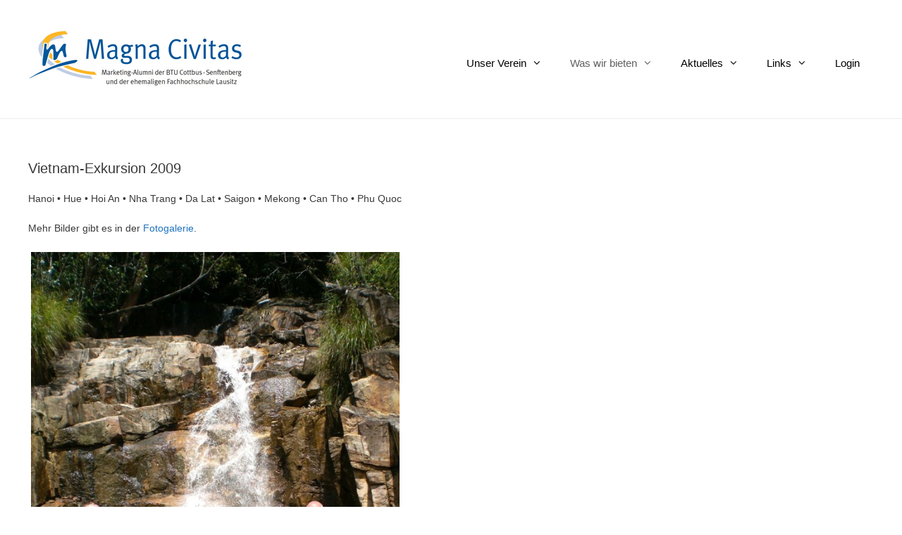

--- FILE ---
content_type: text/html; charset=UTF-8
request_url: https://magnacivitas.de/reise-vietnam-2009/
body_size: 81107
content:
<!DOCTYPE html>
<html lang="de">
<head>
	<meta charset="UTF-8">
	<meta name='robots' content='index, follow, max-image-preview:large, max-snippet:-1, max-video-preview:-1' />
	<style>img:is([sizes="auto" i], [sizes^="auto," i]) { contain-intrinsic-size: 3000px 1500px }</style>
	<meta name="viewport" content="width=device-width, initial-scale=1">
	<!-- This site is optimized with the Yoast SEO plugin v26.4 - https://yoast.com/wordpress/plugins/seo/ -->
	<title>Reise Vietnam 2009 - Magna Civitas</title>
	<link rel="canonical" href="https://magnacivitas.de/reise-vietnam-2009/" />
	<meta property="og:locale" content="de_DE" />
	<meta property="og:type" content="article" />
	<meta property="og:title" content="Reise Vietnam 2009 - Magna Civitas" />
	<meta property="og:description" content="Vietnam-Exkursion 2009 Hanoi • Hue • Hoi An • Nha Trang • Da Lat • Saigon • Mekong • Can Tho • Phu Quoc Mehr Bilder gibt es in der Fotogalerie." />
	<meta property="og:url" content="https://magnacivitas.de/reise-vietnam-2009/" />
	<meta property="og:site_name" content="Magna Civitas" />
	<meta property="article:modified_time" content="2019-05-09T20:22:01+00:00" />
	<meta property="og:image" content="https://magnacivitas.de/wp-content/gallery/vietnam2009/CIMG1887.jpg" />
	<meta name="twitter:card" content="summary_large_image" />
	<script type="application/ld+json" class="yoast-schema-graph">{"@context":"https://schema.org","@graph":[{"@type":"WebPage","@id":"https://magnacivitas.de/reise-vietnam-2009/","url":"https://magnacivitas.de/reise-vietnam-2009/","name":"Reise Vietnam 2009 - Magna Civitas","isPartOf":{"@id":"https://magnacivitas.de/#website"},"primaryImageOfPage":{"@id":"https://magnacivitas.de/reise-vietnam-2009/#primaryimage"},"image":{"@id":"https://magnacivitas.de/reise-vietnam-2009/#primaryimage"},"thumbnailUrl":"https://magnacivitas.de/wp-content/gallery/vietnam2009/CIMG1887.jpg","datePublished":"2019-04-18T10:33:12+00:00","dateModified":"2019-05-09T20:22:01+00:00","breadcrumb":{"@id":"https://magnacivitas.de/reise-vietnam-2009/#breadcrumb"},"inLanguage":"de","potentialAction":[{"@type":"ReadAction","target":["https://magnacivitas.de/reise-vietnam-2009/"]}]},{"@type":"ImageObject","inLanguage":"de","@id":"https://magnacivitas.de/reise-vietnam-2009/#primaryimage","url":"https://magnacivitas.de/wp-content/gallery/vietnam2009/CIMG1887.jpg","contentUrl":"https://magnacivitas.de/wp-content/gallery/vietnam2009/CIMG1887.jpg"},{"@type":"BreadcrumbList","@id":"https://magnacivitas.de/reise-vietnam-2009/#breadcrumb","itemListElement":[{"@type":"ListItem","position":1,"name":"Startseite","item":"https://magnacivitas.de/"},{"@type":"ListItem","position":2,"name":"Reise Vietnam 2009"}]},{"@type":"WebSite","@id":"https://magnacivitas.de/#website","url":"https://magnacivitas.de/","name":"Magna Civitas","description":"","publisher":{"@id":"https://magnacivitas.de/#organization"},"potentialAction":[{"@type":"SearchAction","target":{"@type":"EntryPoint","urlTemplate":"https://magnacivitas.de/?s={search_term_string}"},"query-input":{"@type":"PropertyValueSpecification","valueRequired":true,"valueName":"search_term_string"}}],"inLanguage":"de"},{"@type":"Organization","@id":"https://magnacivitas.de/#organization","name":"Magna Civitas","url":"https://magnacivitas.de/","logo":{"@type":"ImageObject","inLanguage":"de","@id":"https://magnacivitas.de/#/schema/logo/image/","url":"https://magnacivitas.de/wp-content/uploads/2018/11/logo-magna-civitas.png","contentUrl":"https://magnacivitas.de/wp-content/uploads/2018/11/logo-magna-civitas.png","width":307,"height":88,"caption":"Magna Civitas"},"image":{"@id":"https://magnacivitas.de/#/schema/logo/image/"}}]}</script>
	<!-- / Yoast SEO plugin. -->


<link rel="alternate" type="application/rss+xml" title="Magna Civitas &raquo; Feed" href="https://magnacivitas.de/feed/" />
<script>
window._wpemojiSettings = {"baseUrl":"https:\/\/s.w.org\/images\/core\/emoji\/16.0.1\/72x72\/","ext":".png","svgUrl":"https:\/\/s.w.org\/images\/core\/emoji\/16.0.1\/svg\/","svgExt":".svg","source":{"wpemoji":"https:\/\/magnacivitas.de\/wp-includes\/js\/wp-emoji.js?ver=6.8.3","twemoji":"https:\/\/magnacivitas.de\/wp-includes\/js\/twemoji.js?ver=6.8.3"}};
/**
 * @output wp-includes/js/wp-emoji-loader.js
 */

/**
 * Emoji Settings as exported in PHP via _print_emoji_detection_script().
 * @typedef WPEmojiSettings
 * @type {object}
 * @property {?object} source
 * @property {?string} source.concatemoji
 * @property {?string} source.twemoji
 * @property {?string} source.wpemoji
 * @property {?boolean} DOMReady
 * @property {?Function} readyCallback
 */

/**
 * Support tests.
 * @typedef SupportTests
 * @type {object}
 * @property {?boolean} flag
 * @property {?boolean} emoji
 */

/**
 * IIFE to detect emoji support and load Twemoji if needed.
 *
 * @param {Window} window
 * @param {Document} document
 * @param {WPEmojiSettings} settings
 */
( function wpEmojiLoader( window, document, settings ) {
	if ( typeof Promise === 'undefined' ) {
		return;
	}

	var sessionStorageKey = 'wpEmojiSettingsSupports';
	var tests = [ 'flag', 'emoji' ];

	/**
	 * Checks whether the browser supports offloading to a Worker.
	 *
	 * @since 6.3.0
	 *
	 * @private
	 *
	 * @returns {boolean}
	 */
	function supportsWorkerOffloading() {
		return (
			typeof Worker !== 'undefined' &&
			typeof OffscreenCanvas !== 'undefined' &&
			typeof URL !== 'undefined' &&
			URL.createObjectURL &&
			typeof Blob !== 'undefined'
		);
	}

	/**
	 * @typedef SessionSupportTests
	 * @type {object}
	 * @property {number} timestamp
	 * @property {SupportTests} supportTests
	 */

	/**
	 * Get support tests from session.
	 *
	 * @since 6.3.0
	 *
	 * @private
	 *
	 * @returns {?SupportTests} Support tests, or null if not set or older than 1 week.
	 */
	function getSessionSupportTests() {
		try {
			/** @type {SessionSupportTests} */
			var item = JSON.parse(
				sessionStorage.getItem( sessionStorageKey )
			);
			if (
				typeof item === 'object' &&
				typeof item.timestamp === 'number' &&
				new Date().valueOf() < item.timestamp + 604800 && // Note: Number is a week in seconds.
				typeof item.supportTests === 'object'
			) {
				return item.supportTests;
			}
		} catch ( e ) {}
		return null;
	}

	/**
	 * Persist the supports in session storage.
	 *
	 * @since 6.3.0
	 *
	 * @private
	 *
	 * @param {SupportTests} supportTests Support tests.
	 */
	function setSessionSupportTests( supportTests ) {
		try {
			/** @type {SessionSupportTests} */
			var item = {
				supportTests: supportTests,
				timestamp: new Date().valueOf()
			};

			sessionStorage.setItem(
				sessionStorageKey,
				JSON.stringify( item )
			);
		} catch ( e ) {}
	}

	/**
	 * Checks if two sets of Emoji characters render the same visually.
	 *
	 * This is used to determine if the browser is rendering an emoji with multiple data points
	 * correctly. set1 is the emoji in the correct form, using a zero-width joiner. set2 is the emoji
	 * in the incorrect form, using a zero-width space. If the two sets render the same, then the browser
	 * does not support the emoji correctly.
	 *
	 * This function may be serialized to run in a Worker. Therefore, it cannot refer to variables from the containing
	 * scope. Everything must be passed by parameters.
	 *
	 * @since 4.9.0
	 *
	 * @private
	 *
	 * @param {CanvasRenderingContext2D} context 2D Context.
	 * @param {string} set1 Set of Emoji to test.
	 * @param {string} set2 Set of Emoji to test.
	 *
	 * @return {boolean} True if the two sets render the same.
	 */
	function emojiSetsRenderIdentically( context, set1, set2 ) {
		// Cleanup from previous test.
		context.clearRect( 0, 0, context.canvas.width, context.canvas.height );
		context.fillText( set1, 0, 0 );
		var rendered1 = new Uint32Array(
			context.getImageData(
				0,
				0,
				context.canvas.width,
				context.canvas.height
			).data
		);

		// Cleanup from previous test.
		context.clearRect( 0, 0, context.canvas.width, context.canvas.height );
		context.fillText( set2, 0, 0 );
		var rendered2 = new Uint32Array(
			context.getImageData(
				0,
				0,
				context.canvas.width,
				context.canvas.height
			).data
		);

		return rendered1.every( function ( rendered2Data, index ) {
			return rendered2Data === rendered2[ index ];
		} );
	}

	/**
	 * Checks if the center point of a single emoji is empty.
	 *
	 * This is used to determine if the browser is rendering an emoji with a single data point
	 * correctly. The center point of an incorrectly rendered emoji will be empty. A correctly
	 * rendered emoji will have a non-zero value at the center point.
	 *
	 * This function may be serialized to run in a Worker. Therefore, it cannot refer to variables from the containing
	 * scope. Everything must be passed by parameters.
	 *
	 * @since 6.8.2
	 *
	 * @private
	 *
	 * @param {CanvasRenderingContext2D} context 2D Context.
	 * @param {string} emoji Emoji to test.
	 *
	 * @return {boolean} True if the center point is empty.
	 */
	function emojiRendersEmptyCenterPoint( context, emoji ) {
		// Cleanup from previous test.
		context.clearRect( 0, 0, context.canvas.width, context.canvas.height );
		context.fillText( emoji, 0, 0 );

		// Test if the center point (16, 16) is empty (0,0,0,0).
		var centerPoint = context.getImageData(16, 16, 1, 1);
		for ( var i = 0; i < centerPoint.data.length; i++ ) {
			if ( centerPoint.data[ i ] !== 0 ) {
				// Stop checking the moment it's known not to be empty.
				return false;
			}
		}

		return true;
	}

	/**
	 * Determines if the browser properly renders Emoji that Twemoji can supplement.
	 *
	 * This function may be serialized to run in a Worker. Therefore, it cannot refer to variables from the containing
	 * scope. Everything must be passed by parameters.
	 *
	 * @since 4.2.0
	 *
	 * @private
	 *
	 * @param {CanvasRenderingContext2D} context 2D Context.
	 * @param {string} type Whether to test for support of "flag" or "emoji".
	 * @param {Function} emojiSetsRenderIdentically Reference to emojiSetsRenderIdentically function, needed due to minification.
	 * @param {Function} emojiRendersEmptyCenterPoint Reference to emojiRendersEmptyCenterPoint function, needed due to minification.
	 *
	 * @return {boolean} True if the browser can render emoji, false if it cannot.
	 */
	function browserSupportsEmoji( context, type, emojiSetsRenderIdentically, emojiRendersEmptyCenterPoint ) {
		var isIdentical;

		switch ( type ) {
			case 'flag':
				/*
				 * Test for Transgender flag compatibility. Added in Unicode 13.
				 *
				 * To test for support, we try to render it, and compare the rendering to how it would look if
				 * the browser doesn't render it correctly (white flag emoji + transgender symbol).
				 */
				isIdentical = emojiSetsRenderIdentically(
					context,
					'\uD83C\uDFF3\uFE0F\u200D\u26A7\uFE0F', // as a zero-width joiner sequence
					'\uD83C\uDFF3\uFE0F\u200B\u26A7\uFE0F' // separated by a zero-width space
				);

				if ( isIdentical ) {
					return false;
				}

				/*
				 * Test for Sark flag compatibility. This is the least supported of the letter locale flags,
				 * so gives us an easy test for full support.
				 *
				 * To test for support, we try to render it, and compare the rendering to how it would look if
				 * the browser doesn't render it correctly ([C] + [Q]).
				 */
				isIdentical = emojiSetsRenderIdentically(
					context,
					'\uD83C\uDDE8\uD83C\uDDF6', // as the sequence of two code points
					'\uD83C\uDDE8\u200B\uD83C\uDDF6' // as the two code points separated by a zero-width space
				);

				if ( isIdentical ) {
					return false;
				}

				/*
				 * Test for English flag compatibility. England is a country in the United Kingdom, it
				 * does not have a two letter locale code but rather a five letter sub-division code.
				 *
				 * To test for support, we try to render it, and compare the rendering to how it would look if
				 * the browser doesn't render it correctly (black flag emoji + [G] + [B] + [E] + [N] + [G]).
				 */
				isIdentical = emojiSetsRenderIdentically(
					context,
					// as the flag sequence
					'\uD83C\uDFF4\uDB40\uDC67\uDB40\uDC62\uDB40\uDC65\uDB40\uDC6E\uDB40\uDC67\uDB40\uDC7F',
					// with each code point separated by a zero-width space
					'\uD83C\uDFF4\u200B\uDB40\uDC67\u200B\uDB40\uDC62\u200B\uDB40\uDC65\u200B\uDB40\uDC6E\u200B\uDB40\uDC67\u200B\uDB40\uDC7F'
				);

				return ! isIdentical;
			case 'emoji':
				/*
				 * Does Emoji 16.0 cause the browser to go splat?
				 *
				 * To test for Emoji 16.0 support, try to render a new emoji: Splatter.
				 *
				 * The splatter emoji is a single code point emoji. Testing for browser support
				 * required testing the center point of the emoji to see if it is empty.
				 *
				 * 0xD83E 0xDEDF (\uD83E\uDEDF) == 🫟 Splatter.
				 *
				 * When updating this test, please ensure that the emoji is either a single code point
				 * or switch to using the emojiSetsRenderIdentically function and testing with a zero-width
				 * joiner vs a zero-width space.
				 */
				var notSupported = emojiRendersEmptyCenterPoint( context, '\uD83E\uDEDF' );
				return ! notSupported;
		}

		return false;
	}

	/**
	 * Checks emoji support tests.
	 *
	 * This function may be serialized to run in a Worker. Therefore, it cannot refer to variables from the containing
	 * scope. Everything must be passed by parameters.
	 *
	 * @since 6.3.0
	 *
	 * @private
	 *
	 * @param {string[]} tests Tests.
	 * @param {Function} browserSupportsEmoji Reference to browserSupportsEmoji function, needed due to minification.
	 * @param {Function} emojiSetsRenderIdentically Reference to emojiSetsRenderIdentically function, needed due to minification.
	 * @param {Function} emojiRendersEmptyCenterPoint Reference to emojiRendersEmptyCenterPoint function, needed due to minification.
	 *
	 * @return {SupportTests} Support tests.
	 */
	function testEmojiSupports( tests, browserSupportsEmoji, emojiSetsRenderIdentically, emojiRendersEmptyCenterPoint ) {
		var canvas;
		if (
			typeof WorkerGlobalScope !== 'undefined' &&
			self instanceof WorkerGlobalScope
		) {
			canvas = new OffscreenCanvas( 300, 150 ); // Dimensions are default for HTMLCanvasElement.
		} else {
			canvas = document.createElement( 'canvas' );
		}

		var context = canvas.getContext( '2d', { willReadFrequently: true } );

		/*
		 * Chrome on OS X added native emoji rendering in M41. Unfortunately,
		 * it doesn't work when the font is bolder than 500 weight. So, we
		 * check for bold rendering support to avoid invisible emoji in Chrome.
		 */
		context.textBaseline = 'top';
		context.font = '600 32px Arial';

		var supports = {};
		tests.forEach( function ( test ) {
			supports[ test ] = browserSupportsEmoji( context, test, emojiSetsRenderIdentically, emojiRendersEmptyCenterPoint );
		} );
		return supports;
	}

	/**
	 * Adds a script to the head of the document.
	 *
	 * @ignore
	 *
	 * @since 4.2.0
	 *
	 * @param {string} src The url where the script is located.
	 *
	 * @return {void}
	 */
	function addScript( src ) {
		var script = document.createElement( 'script' );
		script.src = src;
		script.defer = true;
		document.head.appendChild( script );
	}

	settings.supports = {
		everything: true,
		everythingExceptFlag: true
	};

	// Create a promise for DOMContentLoaded since the worker logic may finish after the event has fired.
	var domReadyPromise = new Promise( function ( resolve ) {
		document.addEventListener( 'DOMContentLoaded', resolve, {
			once: true
		} );
	} );

	// Obtain the emoji support from the browser, asynchronously when possible.
	new Promise( function ( resolve ) {
		var supportTests = getSessionSupportTests();
		if ( supportTests ) {
			resolve( supportTests );
			return;
		}

		if ( supportsWorkerOffloading() ) {
			try {
				// Note that the functions are being passed as arguments due to minification.
				var workerScript =
					'postMessage(' +
					testEmojiSupports.toString() +
					'(' +
					[
						JSON.stringify( tests ),
						browserSupportsEmoji.toString(),
						emojiSetsRenderIdentically.toString(),
						emojiRendersEmptyCenterPoint.toString()
					].join( ',' ) +
					'));';
				var blob = new Blob( [ workerScript ], {
					type: 'text/javascript'
				} );
				var worker = new Worker( URL.createObjectURL( blob ), { name: 'wpTestEmojiSupports' } );
				worker.onmessage = function ( event ) {
					supportTests = event.data;
					setSessionSupportTests( supportTests );
					worker.terminate();
					resolve( supportTests );
				};
				return;
			} catch ( e ) {}
		}

		supportTests = testEmojiSupports( tests, browserSupportsEmoji, emojiSetsRenderIdentically, emojiRendersEmptyCenterPoint );
		setSessionSupportTests( supportTests );
		resolve( supportTests );
	} )
		// Once the browser emoji support has been obtained from the session, finalize the settings.
		.then( function ( supportTests ) {
			/*
			 * Tests the browser support for flag emojis and other emojis, and adjusts the
			 * support settings accordingly.
			 */
			for ( var test in supportTests ) {
				settings.supports[ test ] = supportTests[ test ];

				settings.supports.everything =
					settings.supports.everything && settings.supports[ test ];

				if ( 'flag' !== test ) {
					settings.supports.everythingExceptFlag =
						settings.supports.everythingExceptFlag &&
						settings.supports[ test ];
				}
			}

			settings.supports.everythingExceptFlag =
				settings.supports.everythingExceptFlag &&
				! settings.supports.flag;

			// Sets DOMReady to false and assigns a ready function to settings.
			settings.DOMReady = false;
			settings.readyCallback = function () {
				settings.DOMReady = true;
			};
		} )
		.then( function () {
			return domReadyPromise;
		} )
		.then( function () {
			// When the browser can not render everything we need to load a polyfill.
			if ( ! settings.supports.everything ) {
				settings.readyCallback();

				var src = settings.source || {};

				if ( src.concatemoji ) {
					addScript( src.concatemoji );
				} else if ( src.wpemoji && src.twemoji ) {
					addScript( src.twemoji );
					addScript( src.wpemoji );
				}
			}
		} );
} )( window, document, window._wpemojiSettings );
</script>
<style id='wp-emoji-styles-inline-css'>

	img.wp-smiley, img.emoji {
		display: inline !important;
		border: none !important;
		box-shadow: none !important;
		height: 1em !important;
		width: 1em !important;
		margin: 0 0.07em !important;
		vertical-align: -0.1em !important;
		background: none !important;
		padding: 0 !important;
	}
</style>
<link rel='stylesheet' id='wp-block-library-css' href='https://magnacivitas.de/wp-includes/css/dist/block-library/style.css?ver=6.8.3' media='all' />
<style id='classic-theme-styles-inline-css'>
/**
 * These rules are needed for backwards compatibility.
 * They should match the button element rules in the base theme.json file.
 */
.wp-block-button__link {
	color: #ffffff;
	background-color: #32373c;
	border-radius: 9999px; /* 100% causes an oval, but any explicit but really high value retains the pill shape. */

	/* This needs a low specificity so it won't override the rules from the button element if defined in theme.json. */
	box-shadow: none;
	text-decoration: none;

	/* The extra 2px are added to size solids the same as the outline versions.*/
	padding: calc(0.667em + 2px) calc(1.333em + 2px);

	font-size: 1.125em;
}

.wp-block-file__button {
	background: #32373c;
	color: #ffffff;
	text-decoration: none;
}

</style>
<style id='bp-login-form-style-inline-css'>
.widget_bp_core_login_widget .bp-login-widget-user-avatar{float:left}.widget_bp_core_login_widget .bp-login-widget-user-links{margin-left:70px}#bp-login-widget-form label{display:block;font-weight:600;margin:15px 0 5px;width:auto}#bp-login-widget-form input[type=password],#bp-login-widget-form input[type=text]{background-color:#fafafa;border:1px solid #d6d6d6;border-radius:0;font:inherit;font-size:100%;padding:.5em;width:100%}#bp-login-widget-form .bp-login-widget-register-link,#bp-login-widget-form .login-submit{display:inline;width:-moz-fit-content;width:fit-content}#bp-login-widget-form .bp-login-widget-register-link{margin-left:1em}#bp-login-widget-form .bp-login-widget-register-link a{filter:invert(1)}#bp-login-widget-form .bp-login-widget-pwd-link{font-size:80%}

</style>
<style id='bp-primary-nav-style-inline-css'>
.buddypress_object_nav .bp-navs{background:#0000;clear:both;overflow:hidden}.buddypress_object_nav .bp-navs ul{margin:0;padding:0}.buddypress_object_nav .bp-navs ul li{list-style:none;margin:0}.buddypress_object_nav .bp-navs ul li a,.buddypress_object_nav .bp-navs ul li span{border:0;display:block;padding:5px 10px;text-decoration:none}.buddypress_object_nav .bp-navs ul li .count{background:#eaeaea;border:1px solid #ccc;border-radius:50%;color:#555;display:inline-block;font-size:12px;margin-left:2px;padding:3px 6px;text-align:center;vertical-align:middle}.buddypress_object_nav .bp-navs ul li a .count:empty{display:none}.buddypress_object_nav .bp-navs ul li.last select{max-width:185px}.buddypress_object_nav .bp-navs ul li.current a,.buddypress_object_nav .bp-navs ul li.selected a{color:#333;opacity:1}.buddypress_object_nav .bp-navs ul li.current a .count,.buddypress_object_nav .bp-navs ul li.selected a .count{background-color:#fff}.buddypress_object_nav .bp-navs ul li.dynamic a .count,.buddypress_object_nav .bp-navs ul li.dynamic.current a .count,.buddypress_object_nav .bp-navs ul li.dynamic.selected a .count{background-color:#5087e5;border:0;color:#fafafa}.buddypress_object_nav .bp-navs ul li.dynamic a:hover .count{background-color:#5087e5;border:0;color:#fff}.buddypress_object_nav .main-navs.dir-navs{margin-bottom:20px}.buddypress_object_nav .bp-navs.group-create-links ul li.current a{text-align:center}.buddypress_object_nav .bp-navs.group-create-links ul li:not(.current),.buddypress_object_nav .bp-navs.group-create-links ul li:not(.current) a{color:#767676}.buddypress_object_nav .bp-navs.group-create-links ul li:not(.current) a:focus,.buddypress_object_nav .bp-navs.group-create-links ul li:not(.current) a:hover{background:none;color:#555}.buddypress_object_nav .bp-navs.group-create-links ul li:not(.current) a[disabled]:focus,.buddypress_object_nav .bp-navs.group-create-links ul li:not(.current) a[disabled]:hover{color:#767676}

</style>
<style id='bp-member-style-inline-css'>
[data-type="bp/member"] input.components-placeholder__input{border:1px solid #757575;border-radius:2px;flex:1 1 auto;padding:6px 8px}.bp-block-member{position:relative}.bp-block-member .member-content{display:flex}.bp-block-member .user-nicename{display:block}.bp-block-member .user-nicename a{border:none;color:currentColor;text-decoration:none}.bp-block-member .bp-profile-button{width:100%}.bp-block-member .bp-profile-button a.button{bottom:10px;display:inline-block;margin:18px 0 0;position:absolute;right:0}.bp-block-member.has-cover .item-header-avatar,.bp-block-member.has-cover .member-content,.bp-block-member.has-cover .member-description{z-index:2}.bp-block-member.has-cover .member-content,.bp-block-member.has-cover .member-description{padding-top:75px}.bp-block-member.has-cover .bp-member-cover-image{background-color:#c5c5c5;background-position:top;background-repeat:no-repeat;background-size:cover;border:0;display:block;height:150px;left:0;margin:0;padding:0;position:absolute;top:0;width:100%;z-index:1}.bp-block-member img.avatar{height:auto;width:auto}.bp-block-member.avatar-none .item-header-avatar{display:none}.bp-block-member.avatar-none.has-cover{min-height:200px}.bp-block-member.avatar-full{min-height:150px}.bp-block-member.avatar-full .item-header-avatar{width:180px}.bp-block-member.avatar-thumb .member-content{align-items:center;min-height:50px}.bp-block-member.avatar-thumb .item-header-avatar{width:70px}.bp-block-member.avatar-full.has-cover{min-height:300px}.bp-block-member.avatar-full.has-cover .item-header-avatar{width:200px}.bp-block-member.avatar-full.has-cover img.avatar{background:#fffc;border:2px solid #fff;margin-left:20px}.bp-block-member.avatar-thumb.has-cover .item-header-avatar{padding-top:75px}.entry .entry-content .bp-block-member .user-nicename a{border:none;color:currentColor;text-decoration:none}

</style>
<style id='bp-members-style-inline-css'>
[data-type="bp/members"] .components-placeholder.is-appender{min-height:0}[data-type="bp/members"] .components-placeholder.is-appender .components-placeholder__label:empty{display:none}[data-type="bp/members"] .components-placeholder input.components-placeholder__input{border:1px solid #757575;border-radius:2px;flex:1 1 auto;padding:6px 8px}[data-type="bp/members"].avatar-none .member-description{width:calc(100% - 44px)}[data-type="bp/members"].avatar-full .member-description{width:calc(100% - 224px)}[data-type="bp/members"].avatar-thumb .member-description{width:calc(100% - 114px)}[data-type="bp/members"] .member-content{position:relative}[data-type="bp/members"] .member-content .is-right{position:absolute;right:2px;top:2px}[data-type="bp/members"] .columns-2 .member-content .member-description,[data-type="bp/members"] .columns-3 .member-content .member-description,[data-type="bp/members"] .columns-4 .member-content .member-description{padding-left:44px;width:calc(100% - 44px)}[data-type="bp/members"] .columns-3 .is-right{right:-10px}[data-type="bp/members"] .columns-4 .is-right{right:-50px}.bp-block-members.is-grid{display:flex;flex-wrap:wrap;padding:0}.bp-block-members.is-grid .member-content{margin:0 1.25em 1.25em 0;width:100%}@media(min-width:600px){.bp-block-members.columns-2 .member-content{width:calc(50% - .625em)}.bp-block-members.columns-2 .member-content:nth-child(2n){margin-right:0}.bp-block-members.columns-3 .member-content{width:calc(33.33333% - .83333em)}.bp-block-members.columns-3 .member-content:nth-child(3n){margin-right:0}.bp-block-members.columns-4 .member-content{width:calc(25% - .9375em)}.bp-block-members.columns-4 .member-content:nth-child(4n){margin-right:0}}.bp-block-members .member-content{display:flex;flex-direction:column;padding-bottom:1em;text-align:center}.bp-block-members .member-content .item-header-avatar,.bp-block-members .member-content .member-description{width:100%}.bp-block-members .member-content .item-header-avatar{margin:0 auto}.bp-block-members .member-content .item-header-avatar img.avatar{display:inline-block}@media(min-width:600px){.bp-block-members .member-content{flex-direction:row;text-align:left}.bp-block-members .member-content .item-header-avatar,.bp-block-members .member-content .member-description{width:auto}.bp-block-members .member-content .item-header-avatar{margin:0}}.bp-block-members .member-content .user-nicename{display:block}.bp-block-members .member-content .user-nicename a{border:none;color:currentColor;text-decoration:none}.bp-block-members .member-content time{color:#767676;display:block;font-size:80%}.bp-block-members.avatar-none .item-header-avatar{display:none}.bp-block-members.avatar-full{min-height:190px}.bp-block-members.avatar-full .item-header-avatar{width:180px}.bp-block-members.avatar-thumb .member-content{min-height:80px}.bp-block-members.avatar-thumb .item-header-avatar{width:70px}.bp-block-members.columns-2 .member-content,.bp-block-members.columns-3 .member-content,.bp-block-members.columns-4 .member-content{display:block;text-align:center}.bp-block-members.columns-2 .member-content .item-header-avatar,.bp-block-members.columns-3 .member-content .item-header-avatar,.bp-block-members.columns-4 .member-content .item-header-avatar{margin:0 auto}.bp-block-members img.avatar{height:auto;max-width:-moz-fit-content;max-width:fit-content;width:auto}.bp-block-members .member-content.has-activity{align-items:center}.bp-block-members .member-content.has-activity .item-header-avatar{padding-right:1em}.bp-block-members .member-content.has-activity .wp-block-quote{margin-bottom:0;text-align:left}.bp-block-members .member-content.has-activity .wp-block-quote cite a,.entry .entry-content .bp-block-members .user-nicename a{border:none;color:currentColor;text-decoration:none}

</style>
<style id='bp-dynamic-members-style-inline-css'>
.bp-dynamic-block-container .item-options{font-size:.5em;margin:0 0 1em;padding:1em 0}.bp-dynamic-block-container .item-options a.selected{font-weight:600}.bp-dynamic-block-container ul.item-list{list-style:none;margin:1em 0;padding-left:0}.bp-dynamic-block-container ul.item-list li{margin-bottom:1em}.bp-dynamic-block-container ul.item-list li:after,.bp-dynamic-block-container ul.item-list li:before{content:" ";display:table}.bp-dynamic-block-container ul.item-list li:after{clear:both}.bp-dynamic-block-container ul.item-list li .item-avatar{float:left;width:60px}.bp-dynamic-block-container ul.item-list li .item{margin-left:70px}

</style>
<style id='bp-online-members-style-inline-css'>
.widget_bp_core_whos_online_widget .avatar-block,[data-type="bp/online-members"] .avatar-block{display:flex;flex-flow:row wrap}.widget_bp_core_whos_online_widget .avatar-block img,[data-type="bp/online-members"] .avatar-block img{margin:.5em}

</style>
<style id='bp-active-members-style-inline-css'>
.widget_bp_core_recently_active_widget .avatar-block,[data-type="bp/active-members"] .avatar-block{display:flex;flex-flow:row wrap}.widget_bp_core_recently_active_widget .avatar-block img,[data-type="bp/active-members"] .avatar-block img{margin:.5em}

</style>
<style id='global-styles-inline-css'>
:root{--wp--preset--aspect-ratio--square: 1;--wp--preset--aspect-ratio--4-3: 4/3;--wp--preset--aspect-ratio--3-4: 3/4;--wp--preset--aspect-ratio--3-2: 3/2;--wp--preset--aspect-ratio--2-3: 2/3;--wp--preset--aspect-ratio--16-9: 16/9;--wp--preset--aspect-ratio--9-16: 9/16;--wp--preset--color--black: #000000;--wp--preset--color--cyan-bluish-gray: #abb8c3;--wp--preset--color--white: #ffffff;--wp--preset--color--pale-pink: #f78da7;--wp--preset--color--vivid-red: #cf2e2e;--wp--preset--color--luminous-vivid-orange: #ff6900;--wp--preset--color--luminous-vivid-amber: #fcb900;--wp--preset--color--light-green-cyan: #7bdcb5;--wp--preset--color--vivid-green-cyan: #00d084;--wp--preset--color--pale-cyan-blue: #8ed1fc;--wp--preset--color--vivid-cyan-blue: #0693e3;--wp--preset--color--vivid-purple: #9b51e0;--wp--preset--color--contrast: var(--contrast);--wp--preset--color--contrast-2: var(--contrast-2);--wp--preset--color--contrast-3: var(--contrast-3);--wp--preset--color--base: var(--base);--wp--preset--color--base-2: var(--base-2);--wp--preset--color--base-3: var(--base-3);--wp--preset--color--accent: var(--accent);--wp--preset--gradient--vivid-cyan-blue-to-vivid-purple: linear-gradient(135deg,rgba(6,147,227,1) 0%,rgb(155,81,224) 100%);--wp--preset--gradient--light-green-cyan-to-vivid-green-cyan: linear-gradient(135deg,rgb(122,220,180) 0%,rgb(0,208,130) 100%);--wp--preset--gradient--luminous-vivid-amber-to-luminous-vivid-orange: linear-gradient(135deg,rgba(252,185,0,1) 0%,rgba(255,105,0,1) 100%);--wp--preset--gradient--luminous-vivid-orange-to-vivid-red: linear-gradient(135deg,rgba(255,105,0,1) 0%,rgb(207,46,46) 100%);--wp--preset--gradient--very-light-gray-to-cyan-bluish-gray: linear-gradient(135deg,rgb(238,238,238) 0%,rgb(169,184,195) 100%);--wp--preset--gradient--cool-to-warm-spectrum: linear-gradient(135deg,rgb(74,234,220) 0%,rgb(151,120,209) 20%,rgb(207,42,186) 40%,rgb(238,44,130) 60%,rgb(251,105,98) 80%,rgb(254,248,76) 100%);--wp--preset--gradient--blush-light-purple: linear-gradient(135deg,rgb(255,206,236) 0%,rgb(152,150,240) 100%);--wp--preset--gradient--blush-bordeaux: linear-gradient(135deg,rgb(254,205,165) 0%,rgb(254,45,45) 50%,rgb(107,0,62) 100%);--wp--preset--gradient--luminous-dusk: linear-gradient(135deg,rgb(255,203,112) 0%,rgb(199,81,192) 50%,rgb(65,88,208) 100%);--wp--preset--gradient--pale-ocean: linear-gradient(135deg,rgb(255,245,203) 0%,rgb(182,227,212) 50%,rgb(51,167,181) 100%);--wp--preset--gradient--electric-grass: linear-gradient(135deg,rgb(202,248,128) 0%,rgb(113,206,126) 100%);--wp--preset--gradient--midnight: linear-gradient(135deg,rgb(2,3,129) 0%,rgb(40,116,252) 100%);--wp--preset--font-size--small: 13px;--wp--preset--font-size--medium: 20px;--wp--preset--font-size--large: 36px;--wp--preset--font-size--x-large: 42px;--wp--preset--spacing--20: 0.44rem;--wp--preset--spacing--30: 0.67rem;--wp--preset--spacing--40: 1rem;--wp--preset--spacing--50: 1.5rem;--wp--preset--spacing--60: 2.25rem;--wp--preset--spacing--70: 3.38rem;--wp--preset--spacing--80: 5.06rem;--wp--preset--shadow--natural: 6px 6px 9px rgba(0, 0, 0, 0.2);--wp--preset--shadow--deep: 12px 12px 50px rgba(0, 0, 0, 0.4);--wp--preset--shadow--sharp: 6px 6px 0px rgba(0, 0, 0, 0.2);--wp--preset--shadow--outlined: 6px 6px 0px -3px rgba(255, 255, 255, 1), 6px 6px rgba(0, 0, 0, 1);--wp--preset--shadow--crisp: 6px 6px 0px rgba(0, 0, 0, 1);}:where(.is-layout-flex){gap: 0.5em;}:where(.is-layout-grid){gap: 0.5em;}body .is-layout-flex{display: flex;}.is-layout-flex{flex-wrap: wrap;align-items: center;}.is-layout-flex > :is(*, div){margin: 0;}body .is-layout-grid{display: grid;}.is-layout-grid > :is(*, div){margin: 0;}:where(.wp-block-columns.is-layout-flex){gap: 2em;}:where(.wp-block-columns.is-layout-grid){gap: 2em;}:where(.wp-block-post-template.is-layout-flex){gap: 1.25em;}:where(.wp-block-post-template.is-layout-grid){gap: 1.25em;}.has-black-color{color: var(--wp--preset--color--black) !important;}.has-cyan-bluish-gray-color{color: var(--wp--preset--color--cyan-bluish-gray) !important;}.has-white-color{color: var(--wp--preset--color--white) !important;}.has-pale-pink-color{color: var(--wp--preset--color--pale-pink) !important;}.has-vivid-red-color{color: var(--wp--preset--color--vivid-red) !important;}.has-luminous-vivid-orange-color{color: var(--wp--preset--color--luminous-vivid-orange) !important;}.has-luminous-vivid-amber-color{color: var(--wp--preset--color--luminous-vivid-amber) !important;}.has-light-green-cyan-color{color: var(--wp--preset--color--light-green-cyan) !important;}.has-vivid-green-cyan-color{color: var(--wp--preset--color--vivid-green-cyan) !important;}.has-pale-cyan-blue-color{color: var(--wp--preset--color--pale-cyan-blue) !important;}.has-vivid-cyan-blue-color{color: var(--wp--preset--color--vivid-cyan-blue) !important;}.has-vivid-purple-color{color: var(--wp--preset--color--vivid-purple) !important;}.has-black-background-color{background-color: var(--wp--preset--color--black) !important;}.has-cyan-bluish-gray-background-color{background-color: var(--wp--preset--color--cyan-bluish-gray) !important;}.has-white-background-color{background-color: var(--wp--preset--color--white) !important;}.has-pale-pink-background-color{background-color: var(--wp--preset--color--pale-pink) !important;}.has-vivid-red-background-color{background-color: var(--wp--preset--color--vivid-red) !important;}.has-luminous-vivid-orange-background-color{background-color: var(--wp--preset--color--luminous-vivid-orange) !important;}.has-luminous-vivid-amber-background-color{background-color: var(--wp--preset--color--luminous-vivid-amber) !important;}.has-light-green-cyan-background-color{background-color: var(--wp--preset--color--light-green-cyan) !important;}.has-vivid-green-cyan-background-color{background-color: var(--wp--preset--color--vivid-green-cyan) !important;}.has-pale-cyan-blue-background-color{background-color: var(--wp--preset--color--pale-cyan-blue) !important;}.has-vivid-cyan-blue-background-color{background-color: var(--wp--preset--color--vivid-cyan-blue) !important;}.has-vivid-purple-background-color{background-color: var(--wp--preset--color--vivid-purple) !important;}.has-black-border-color{border-color: var(--wp--preset--color--black) !important;}.has-cyan-bluish-gray-border-color{border-color: var(--wp--preset--color--cyan-bluish-gray) !important;}.has-white-border-color{border-color: var(--wp--preset--color--white) !important;}.has-pale-pink-border-color{border-color: var(--wp--preset--color--pale-pink) !important;}.has-vivid-red-border-color{border-color: var(--wp--preset--color--vivid-red) !important;}.has-luminous-vivid-orange-border-color{border-color: var(--wp--preset--color--luminous-vivid-orange) !important;}.has-luminous-vivid-amber-border-color{border-color: var(--wp--preset--color--luminous-vivid-amber) !important;}.has-light-green-cyan-border-color{border-color: var(--wp--preset--color--light-green-cyan) !important;}.has-vivid-green-cyan-border-color{border-color: var(--wp--preset--color--vivid-green-cyan) !important;}.has-pale-cyan-blue-border-color{border-color: var(--wp--preset--color--pale-cyan-blue) !important;}.has-vivid-cyan-blue-border-color{border-color: var(--wp--preset--color--vivid-cyan-blue) !important;}.has-vivid-purple-border-color{border-color: var(--wp--preset--color--vivid-purple) !important;}.has-vivid-cyan-blue-to-vivid-purple-gradient-background{background: var(--wp--preset--gradient--vivid-cyan-blue-to-vivid-purple) !important;}.has-light-green-cyan-to-vivid-green-cyan-gradient-background{background: var(--wp--preset--gradient--light-green-cyan-to-vivid-green-cyan) !important;}.has-luminous-vivid-amber-to-luminous-vivid-orange-gradient-background{background: var(--wp--preset--gradient--luminous-vivid-amber-to-luminous-vivid-orange) !important;}.has-luminous-vivid-orange-to-vivid-red-gradient-background{background: var(--wp--preset--gradient--luminous-vivid-orange-to-vivid-red) !important;}.has-very-light-gray-to-cyan-bluish-gray-gradient-background{background: var(--wp--preset--gradient--very-light-gray-to-cyan-bluish-gray) !important;}.has-cool-to-warm-spectrum-gradient-background{background: var(--wp--preset--gradient--cool-to-warm-spectrum) !important;}.has-blush-light-purple-gradient-background{background: var(--wp--preset--gradient--blush-light-purple) !important;}.has-blush-bordeaux-gradient-background{background: var(--wp--preset--gradient--blush-bordeaux) !important;}.has-luminous-dusk-gradient-background{background: var(--wp--preset--gradient--luminous-dusk) !important;}.has-pale-ocean-gradient-background{background: var(--wp--preset--gradient--pale-ocean) !important;}.has-electric-grass-gradient-background{background: var(--wp--preset--gradient--electric-grass) !important;}.has-midnight-gradient-background{background: var(--wp--preset--gradient--midnight) !important;}.has-small-font-size{font-size: var(--wp--preset--font-size--small) !important;}.has-medium-font-size{font-size: var(--wp--preset--font-size--medium) !important;}.has-large-font-size{font-size: var(--wp--preset--font-size--large) !important;}.has-x-large-font-size{font-size: var(--wp--preset--font-size--x-large) !important;}
:where(.wp-block-post-template.is-layout-flex){gap: 1.25em;}:where(.wp-block-post-template.is-layout-grid){gap: 1.25em;}
:where(.wp-block-columns.is-layout-flex){gap: 2em;}:where(.wp-block-columns.is-layout-grid){gap: 2em;}
:root :where(.wp-block-pullquote){font-size: 1.5em;line-height: 1.6;}
</style>
<link rel='stylesheet' id='if-menu-site-css-css' href='https://magnacivitas.de/wp-content/plugins/if-menu/assets/if-menu-site.css?ver=6.8.3' media='all' />
<link rel='stylesheet' id='generate-style-grid-css' href='https://magnacivitas.de/wp-content/themes/generatepress/assets/css/unsemantic-grid.css?ver=3.6.0' media='all' />
<link rel='stylesheet' id='generate-style-css' href='https://magnacivitas.de/wp-content/themes/generatepress/assets/css/style.css?ver=3.6.0' media='all' />
<style id='generate-style-inline-css'>
body{background-color:#ffffff;color:#3a3a3a;}a{color:#1e73be;}a:hover, a:focus, a:active{color:#000000;}body .grid-container{max-width:1280px;}.wp-block-group__inner-container{max-width:1280px;margin-left:auto;margin-right:auto;}:root{--contrast:#222222;--contrast-2:#575760;--contrast-3:#b2b2be;--base:#f0f0f0;--base-2:#f7f8f9;--base-3:#ffffff;--accent:#1e73be;}:root .has-contrast-color{color:var(--contrast);}:root .has-contrast-background-color{background-color:var(--contrast);}:root .has-contrast-2-color{color:var(--contrast-2);}:root .has-contrast-2-background-color{background-color:var(--contrast-2);}:root .has-contrast-3-color{color:var(--contrast-3);}:root .has-contrast-3-background-color{background-color:var(--contrast-3);}:root .has-base-color{color:var(--base);}:root .has-base-background-color{background-color:var(--base);}:root .has-base-2-color{color:var(--base-2);}:root .has-base-2-background-color{background-color:var(--base-2);}:root .has-base-3-color{color:var(--base-3);}:root .has-base-3-background-color{background-color:var(--base-3);}:root .has-accent-color{color:var(--accent);}:root .has-accent-background-color{background-color:var(--accent);}body, button, input, select, textarea{font-family:Arial, Helvetica, sans-serif;font-size:14px;}body{line-height:1.6;}p{margin-bottom:1.4em;}.entry-content > [class*="wp-block-"]:not(:last-child):not(.wp-block-heading){margin-bottom:1.4em;}.main-title{font-size:45px;}.main-navigation .main-nav ul ul li a{font-size:14px;}.sidebar .widget, .footer-widgets .widget{font-size:17px;}h1{font-family:Arial, Helvetica, sans-serif;font-weight:300;font-size:40px;}h2{font-family:Arial, Helvetica, sans-serif;font-weight:300;font-size:30px;}h3{font-family:Arial, Helvetica, sans-serif;font-size:20px;}h4{font-size:inherit;}h5{font-size:inherit;}@media (max-width:768px){.main-title{font-size:30px;}h1{font-size:30px;}h2{font-size:25px;}}.top-bar{background-color:#636363;color:#ffffff;}.top-bar a{color:#ffffff;}.top-bar a:hover{color:#303030;}.site-header{background-color:#ffffff;color:#3a3a3a;}.site-header a{color:#3a3a3a;}.main-title a,.main-title a:hover{color:#222222;}.site-description{color:#757575;}.main-navigation,.main-navigation ul ul{background-color:#222222;}.main-navigation .main-nav ul li a, .main-navigation .menu-toggle, .main-navigation .menu-bar-items{color:#ffffff;}.main-navigation .main-nav ul li:not([class*="current-menu-"]):hover > a, .main-navigation .main-nav ul li:not([class*="current-menu-"]):focus > a, .main-navigation .main-nav ul li.sfHover:not([class*="current-menu-"]) > a, .main-navigation .menu-bar-item:hover > a, .main-navigation .menu-bar-item.sfHover > a{color:#ffffff;background-color:#3f3f3f;}button.menu-toggle:hover,button.menu-toggle:focus,.main-navigation .mobile-bar-items a,.main-navigation .mobile-bar-items a:hover,.main-navigation .mobile-bar-items a:focus{color:#ffffff;}.main-navigation .main-nav ul li[class*="current-menu-"] > a{color:#ffffff;background-color:#3f3f3f;}.navigation-search input[type="search"],.navigation-search input[type="search"]:active, .navigation-search input[type="search"]:focus, .main-navigation .main-nav ul li.search-item.active > a, .main-navigation .menu-bar-items .search-item.active > a{color:#ffffff;background-color:#3f3f3f;}.main-navigation ul ul{background-color:#3f3f3f;}.main-navigation .main-nav ul ul li a{color:#ffffff;}.main-navigation .main-nav ul ul li:not([class*="current-menu-"]):hover > a,.main-navigation .main-nav ul ul li:not([class*="current-menu-"]):focus > a, .main-navigation .main-nav ul ul li.sfHover:not([class*="current-menu-"]) > a{color:#ffffff;background-color:#4f4f4f;}.main-navigation .main-nav ul ul li[class*="current-menu-"] > a{color:#ffffff;background-color:#4f4f4f;}.separate-containers .inside-article, .separate-containers .comments-area, .separate-containers .page-header, .one-container .container, .separate-containers .paging-navigation, .inside-page-header{background-color:#ffffff;}.entry-meta{color:#595959;}.entry-meta a{color:#595959;}.entry-meta a:hover{color:#1e73be;}.sidebar .widget{background-color:#ffffff;}.sidebar .widget .widget-title{color:#000000;}.footer-widgets{background-color:#ffffff;}.footer-widgets .widget-title{color:#000000;}.site-info{color:#ffffff;background-color:#222222;}.site-info a{color:#ffffff;}.site-info a:hover{color:#606060;}.footer-bar .widget_nav_menu .current-menu-item a{color:#606060;}input[type="text"],input[type="email"],input[type="url"],input[type="password"],input[type="search"],input[type="tel"],input[type="number"],textarea,select{color:#666666;background-color:#fafafa;border-color:#cccccc;}input[type="text"]:focus,input[type="email"]:focus,input[type="url"]:focus,input[type="password"]:focus,input[type="search"]:focus,input[type="tel"]:focus,input[type="number"]:focus,textarea:focus,select:focus{color:#666666;background-color:#ffffff;border-color:#bfbfbf;}button,html input[type="button"],input[type="reset"],input[type="submit"],a.button,a.wp-block-button__link:not(.has-background){color:#ffffff;background-color:#666666;}button:hover,html input[type="button"]:hover,input[type="reset"]:hover,input[type="submit"]:hover,a.button:hover,button:focus,html input[type="button"]:focus,input[type="reset"]:focus,input[type="submit"]:focus,a.button:focus,a.wp-block-button__link:not(.has-background):active,a.wp-block-button__link:not(.has-background):focus,a.wp-block-button__link:not(.has-background):hover{color:#ffffff;background-color:#3f3f3f;}a.generate-back-to-top{background-color:rgba( 0,0,0,0.4 );color:#ffffff;}a.generate-back-to-top:hover,a.generate-back-to-top:focus{background-color:rgba( 0,0,0,0.6 );color:#ffffff;}:root{--gp-search-modal-bg-color:var(--base-3);--gp-search-modal-text-color:var(--contrast);--gp-search-modal-overlay-bg-color:rgba(0,0,0,0.2);}@media (max-width:768px){.main-navigation .menu-bar-item:hover > a, .main-navigation .menu-bar-item.sfHover > a{background:none;color:#ffffff;}}.inside-top-bar{padding:10px;}.inside-header{padding:40px;}.site-main .wp-block-group__inner-container{padding:40px;}.entry-content .alignwide, body:not(.no-sidebar) .entry-content .alignfull{margin-left:-40px;width:calc(100% + 80px);max-width:calc(100% + 80px);}.rtl .menu-item-has-children .dropdown-menu-toggle{padding-left:20px;}.rtl .main-navigation .main-nav ul li.menu-item-has-children > a{padding-right:20px;}.site-info{padding:20px;}@media (max-width:768px){.separate-containers .inside-article, .separate-containers .comments-area, .separate-containers .page-header, .separate-containers .paging-navigation, .one-container .site-content, .inside-page-header{padding:30px;}.site-main .wp-block-group__inner-container{padding:30px;}.site-info{padding-right:10px;padding-left:10px;}.entry-content .alignwide, body:not(.no-sidebar) .entry-content .alignfull{margin-left:-30px;width:calc(100% + 60px);max-width:calc(100% + 60px);}}.one-container .sidebar .widget{padding:0px;}/* End cached CSS */@media (max-width:768px){.main-navigation .menu-toggle,.main-navigation .mobile-bar-items,.sidebar-nav-mobile:not(#sticky-placeholder){display:block;}.main-navigation ul,.gen-sidebar-nav{display:none;}[class*="nav-float-"] .site-header .inside-header > *{float:none;clear:both;}}
</style>
<link rel='stylesheet' id='generate-mobile-style-css' href='https://magnacivitas.de/wp-content/themes/generatepress/assets/css/mobile.css?ver=3.6.0' media='all' />
<link rel='stylesheet' id='generate-font-icons-css' href='https://magnacivitas.de/wp-content/themes/generatepress/assets/css/components/font-icons.css?ver=3.6.0' media='all' />
<link rel='stylesheet' id='UserAccessManagerLoginForm-css' href='https://magnacivitas.de/wp-content/plugins/user-access-manager/assets/css/uamLoginForm.css?ver=2.2.25' media='screen' />
<link rel='stylesheet' id='nextgen_basic_singlepic_style-css' href='https://magnacivitas.de/wp-content/plugins/nextgen-gallery/static/SinglePicture/nextgen_basic_singlepic.css?ver=247989687' media='all' />
<link rel="https://api.w.org/" href="https://magnacivitas.de/wp-json/" /><link rel="alternate" title="JSON" type="application/json" href="https://magnacivitas.de/wp-json/wp/v2/pages/13144" /><link rel="EditURI" type="application/rsd+xml" title="RSD" href="https://magnacivitas.de/xmlrpc.php?rsd" />
<meta name="generator" content="WordPress 6.8.3" />
<link rel='shortlink' href='https://magnacivitas.de/?p=13144' />
<link rel="alternate" title="oEmbed (JSON)" type="application/json+oembed" href="https://magnacivitas.de/wp-json/oembed/1.0/embed?url=https%3A%2F%2Fmagnacivitas.de%2Freise-vietnam-2009%2F" />
<link rel="alternate" title="oEmbed (XML)" type="text/xml+oembed" href="https://magnacivitas.de/wp-json/oembed/1.0/embed?url=https%3A%2F%2Fmagnacivitas.de%2Freise-vietnam-2009%2F&#038;format=xml" />

	<script type="text/javascript">var ajaxurl = 'https://magnacivitas.de/wp-admin/admin-ajax.php';</script>

<link rel="icon" href="https://magnacivitas.de/wp-content/uploads/2018/10/cropped-magna-civitas-logo-32x32.gif" sizes="32x32" />
<link rel="icon" href="https://magnacivitas.de/wp-content/uploads/2018/10/cropped-magna-civitas-logo-192x192.gif" sizes="192x192" />
<link rel="apple-touch-icon" href="https://magnacivitas.de/wp-content/uploads/2018/10/cropped-magna-civitas-logo-180x180.gif" />
<meta name="msapplication-TileImage" content="https://magnacivitas.de/wp-content/uploads/2018/10/cropped-magna-civitas-logo-270x270.gif" />
		<style id="wp-custom-css">
			.username {
    font-weight: bold;
    font-size: 1.2em;
}

.member-avatar {border-bottom: 1px solid #ccc;}

.member-properties {padding:0 0 10px 0; border-bottom: 1px solid #ccc; }

/*++++++++Suche alle-mitglieder+++++*/

.buddypress-wrap.bp-dir-hori-nav nav.members-type-navs.main-navs.bp-navs.dir-navs  {display:none;}


#subnav-filters.subnav-filters.filters.no-ajax  
 {display:none;}

#field_11 {  width: 100%;}





/*.entry-title {display:none;}*/


.flexk { display: flex;	flex-wrap: wrap; flex-direction: row;}



h1 {font-size:28px;}

h2 {color:#2c628e; font-size:20px; }

/*.main-navigation {display:none;}*/

.inside-header.grid-container.grid-parent { border-bottom: 1px solid #ececec;}

.inside-left-sidebar {
    border-right: 1px solid #ececec;
}

.rightfloater {width:100%; text-align:right;}

.footer-widgets {
    border-top: 1px solid #ececec;
}

.site-info {display:none;}

.entry-meta {display:none;}

.page .entry-header {display:none;}

.pictk {width:20%; margin:20px auto; min-width:280px;}

.linkk {width:70%; margin:20px auto; min-width:280px;}


.borderbottmk {border-bottom:1px solid #ececec;}




.dud_field_1 { font-size: 16px;
    color: #1e73be; font-weight: 700;}





#wpadminbar {display: none;}



.main-navigation, .main-navigation ul ul {background-color: #fff;}

.main-navigation .main-nav ul li:hover > a, .main-navigation .main-nav ul li:focus > a, .main-navigation .main-nav ul li.sfHover > a { color:#000; background-color:#fff;}


.main-navigation .main-nav ul li[class*="current-menu-"] > a {
    background-color: #fff;
	color:#000;
}

.main-navigation .main-nav ul ul li a {
    color: #000;
}

.main-navigation .main-nav ul ul li:hover > a, .main-navigation .main-nav ul ul li:focus > a, .main-navigation .main-nav ul ul li.sfHover > a {
     background-color: #fff; color:#000;
}


.main-navigation .main-nav ul li a, .menu-toggle {
    color: #000;
}


.main-navigation .main-nav ul li[class*="current-menu-"] > a:hover, .main-navigation .main-nav ul li[class*="current-menu-"].sfHover > a {
    color: #000;
    background-color: #fff;
}



#site-navigation {
    margin: 20px 0 0 0;
}


button.menu-toggle:hover, button.menu-toggle:focus, .main-navigation .mobile-bar-items a, .main-navigation .mobile-bar-items a:hover, .main-navigation .mobile-bar-items a:focus {
    color: #ccc;
}

.main-navigation .main-nav ul ul li[class*="current-menu-"] > a {
    background-color: #fff; color:#626161;
}

.main-navigation .main-nav ul ul li[class*="current-menu-"] > a:hover {
    background-color: #fff; color:#626161;
}


.main-navigation .main-nav ul li[class*="current-menu-"] > a {
    color: #626161;
}


.inside-article { padding-top:10px!important;}


.member-front-page div.member-description {display:none;}

#buddypress.buddypress-wrap.bp-dir-hori-nav div.bp-wrap nav#object-nav.main-navs.no-ajax.bp-navs.single-screen-navs.horizontal.users-nav ul li#front-personal-li.bp-personal-tab a#user-front  {display:none;}





.archive.category div.inside-article {
width: 86%;
padding:10px!important;
margin: 10px auto;
min-width:120px;
background: rgba(0, 0, 0, 0.05);
text-align:center;
}




.page-header-image-single.grid-container.grid-parent
{display:none;}


.archive.category div.inside-article a {font-size:0.8em; text-align:center;}

.inside-article header.entry-header {height:27px; overflow:hidden;}


.sl-caption.pos-bottom {
    display: none !important;
}


#post-0 {
    width: 100%;
}

.page-header {
    width: 100%;
}

#nav-below {
    width: 100%;
}


.separate-containers .site-main { display: flex;	flex-wrap: wrap; flex-direction: row;}



@media  (min-width: 1px) { 
.category .post
{margin:0 auto; width:49%;}
}

@media  (min-width: 530px) { 
.category .post
{margin:0 auto; width:32%;}
}

@media  (min-width: 750px) { 
.category .post
{margin:0 auto; width:24%;}
}
	
	













		</style>
		</head>

<body class="bp-nouveau wp-singular page-template-default page page-id-13144 wp-custom-logo wp-embed-responsive wp-theme-generatepress no-sidebar nav-float-right separate-containers contained-header active-footer-widgets-3 header-aligned-left dropdown-hover" itemtype="https://schema.org/WebPage" itemscope>
	<a class="screen-reader-text skip-link" href="#content" title="Zum Inhalt springen">Zum Inhalt springen</a>		<header class="site-header grid-container grid-parent" id="masthead" aria-label="Website"  itemtype="https://schema.org/WPHeader" itemscope>
			<div class="inside-header grid-container grid-parent">
				<div class="site-logo">
					<a href="https://magnacivitas.de/" rel="home">
						<img  class="header-image is-logo-image" alt="Magna Civitas" src="https://magnacivitas.de/wp-content/uploads/2018/11/logo-magna-civitas.png" />
					</a>
				</div>		<nav class="main-navigation grid-container grid-parent sub-menu-right" id="site-navigation" aria-label="Primär"  itemtype="https://schema.org/SiteNavigationElement" itemscope>
			<div class="inside-navigation grid-container grid-parent">
								<button class="menu-toggle" aria-controls="primary-menu" aria-expanded="false">
					<span class="mobile-menu">Menü</span>				</button>
				<div id="primary-menu" class="main-nav"><ul id="menu-main" class=" menu sf-menu"><li id="menu-item-42" class="menu-item menu-item-type-post_type menu-item-object-page menu-item-has-children menu-item-42"><a href="https://magnacivitas.de/der-verein-magna-civitas/">Unser Verein<span role="presentation" class="dropdown-menu-toggle"></span></a>
<ul class="sub-menu">
	<li id="menu-item-62" class="menu-item menu-item-type-post_type menu-item-object-page menu-item-62"><a href="https://magnacivitas.de/beispiele-unserer-erfolge/">Beispiele unserer Erfolge</a></li>
	<li id="menu-item-64" class="menu-item menu-item-type-post_type menu-item-object-page menu-item-64"><a href="https://magnacivitas.de/mitgliedsantrag/">Mitgliedsantrag</a></li>
	<li id="menu-item-65" class="menu-item menu-item-type-post_type menu-item-object-page menu-item-65"><a href="https://magnacivitas.de/satzung/">Satzung</a></li>
</ul>
</li>
<li id="menu-item-68" class="menu-item menu-item-type-post_type menu-item-object-page current-menu-ancestor current_page_ancestor menu-item-has-children menu-item-68"><a href="https://magnacivitas.de/was-wir-bieten/">Was wir bieten<span role="presentation" class="dropdown-menu-toggle"></span></a>
<ul class="sub-menu">
	<li id="menu-item-81" class="menu-item menu-item-type-post_type menu-item-object-page menu-item-has-children menu-item-81"><a href="https://magnacivitas.de/career-center/">Career Center<span role="presentation" class="dropdown-menu-toggle"></span></a>
	<ul class="sub-menu">
		<li id="menu-item-80" class="menu-item menu-item-type-post_type menu-item-object-page menu-item-has-children menu-item-80"><a href="https://magnacivitas.de/mentoring/">Mentoring<span role="presentation" class="dropdown-menu-toggle"></span></a>
		<ul class="sub-menu">
			<li id="menu-item-79" class="menu-item menu-item-type-post_type menu-item-object-page menu-item-79"><a href="https://magnacivitas.de/ablauf/">Ablauf</a></li>
			<li id="menu-item-78" class="menu-item menu-item-type-post_type menu-item-object-page menu-item-78"><a href="https://magnacivitas.de/mentees/">Mentees</a></li>
		</ul>
</li>
		<li id="menu-item-84" class="menu-item menu-item-type-post_type menu-item-object-page menu-item-84"><a href="https://magnacivitas.de/praktika/">Praktika</a></li>
		<li id="menu-item-87" class="menu-item menu-item-type-post_type menu-item-object-page menu-item-87"><a href="https://magnacivitas.de/bachelor-und-master-thesis/">Bachelor und Master Thesis</a></li>
		<li id="menu-item-90" class="menu-item menu-item-type-post_type menu-item-object-page menu-item-has-children menu-item-90"><a href="https://magnacivitas.de/jobs/">Jobs<span role="presentation" class="dropdown-menu-toggle"></span></a>
		<ul class="sub-menu">
			<li id="menu-item-95" class="menu-item menu-item-type-post_type menu-item-object-page menu-item-95"><a href="https://magnacivitas.de/jobportal/">Jobportal</a></li>
		</ul>
</li>
		<li id="menu-item-105" class="menu-item menu-item-type-post_type menu-item-object-page menu-item-has-children menu-item-105"><a href="https://magnacivitas.de/unternehmensgruendung/">Unternehmensgründung<span role="presentation" class="dropdown-menu-toggle"></span></a>
		<ul class="sub-menu">
			<li id="menu-item-104" class="menu-item menu-item-type-post_type menu-item-object-page menu-item-104"><a href="https://magnacivitas.de/beratung/">Beratung</a></li>
			<li id="menu-item-103" class="menu-item menu-item-type-post_type menu-item-object-page menu-item-103"><a href="https://magnacivitas.de/finanzierung/">Finanzierung</a></li>
		</ul>
</li>
		<li id="menu-item-110" class="menu-item menu-item-type-post_type menu-item-object-page menu-item-has-children menu-item-110"><a href="https://magnacivitas.de/weiterbildung/">Weiterbildung<span role="presentation" class="dropdown-menu-toggle"></span></a>
		<ul class="sub-menu">
			<li id="menu-item-140" class="menu-item menu-item-type-post_type menu-item-object-page menu-item-140"><a href="https://magnacivitas.de/verhandlungsfuehrung/">Verhandlungsführung</a></li>
			<li id="menu-item-139" class="menu-item menu-item-type-post_type menu-item-object-page menu-item-139"><a href="https://magnacivitas.de/bewerbungstraining/">Bewerbungstraining</a></li>
			<li id="menu-item-138" class="menu-item menu-item-type-post_type menu-item-object-page menu-item-138"><a href="https://magnacivitas.de/creative-writing-i/">Creative Writing I</a></li>
			<li id="menu-item-137" class="menu-item menu-item-type-post_type menu-item-object-page menu-item-137"><a href="https://magnacivitas.de/creative-writing-ii/">Creative Writing II</a></li>
			<li id="menu-item-136" class="menu-item menu-item-type-post_type menu-item-object-page menu-item-136"><a href="https://magnacivitas.de/koerpersprache/">Körpersprache</a></li>
			<li id="menu-item-135" class="menu-item menu-item-type-post_type menu-item-object-page menu-item-135"><a href="https://magnacivitas.de/fuehrungskraeftetraining/">Führungskräftetraining</a></li>
			<li id="menu-item-134" class="menu-item menu-item-type-post_type menu-item-object-page menu-item-134"><a href="https://magnacivitas.de/mediative-fuehrungskompetenz/">Mediative Führungskompetenz</a></li>
			<li id="menu-item-133" class="menu-item menu-item-type-post_type menu-item-object-page menu-item-133"><a href="https://magnacivitas.de/tanzen/">Tanzen</a></li>
			<li id="menu-item-132" class="menu-item menu-item-type-post_type menu-item-object-page menu-item-132"><a href="https://magnacivitas.de/chinesische-kueche/">Chinesische Küche</a></li>
			<li id="menu-item-131" class="menu-item menu-item-type-post_type menu-item-object-page menu-item-131"><a href="https://magnacivitas.de/chinesisch/">Chinesisch</a></li>
		</ul>
</li>
		<li id="menu-item-146" class="menu-item menu-item-type-post_type menu-item-object-page menu-item-146"><a href="https://magnacivitas.de/auslandsstudium/">Auslandsstudium</a></li>
		<li id="menu-item-145" class="menu-item menu-item-type-post_type menu-item-object-page menu-item-145"><a href="https://magnacivitas.de/arbeiten-im-ausland/">Arbeiten im Ausland</a></li>
	</ul>
</li>
	<li id="menu-item-150" class="menu-item menu-item-type-post_type menu-item-object-page menu-item-has-children menu-item-150"><a href="https://magnacivitas.de/stammtische/">Stammtische<span role="presentation" class="dropdown-menu-toggle"></span></a>
	<ul class="sub-menu">
		<li id="menu-item-3118" class="menu-item menu-item-type-post_type menu-item-object-page menu-item-3118"><a href="https://magnacivitas.de/stammtisch-berlin/">Stammtisch Berlin</a></li>
		<li id="menu-item-3121" class="menu-item menu-item-type-post_type menu-item-object-page menu-item-3121"><a href="https://magnacivitas.de/stammtisch-dresden/">Stammtisch Dresden</a></li>
	</ul>
</li>
	<li id="menu-item-187" class="menu-item menu-item-type-post_type menu-item-object-page menu-item-187"><a href="https://magnacivitas.de/unternehmertreffen/">Unternehmertreffen</a></li>
	<li id="menu-item-193" class="menu-item menu-item-type-post_type menu-item-object-page current-menu-ancestor current_page_ancestor menu-item-has-children menu-item-193"><a href="https://magnacivitas.de/interkulturelles/">Interkulturelles<span role="presentation" class="dropdown-menu-toggle"></span></a>
	<ul class="sub-menu">
		<li id="menu-item-192" class="menu-item menu-item-type-post_type menu-item-object-page current-menu-ancestor current-menu-parent current_page_parent current_page_ancestor menu-item-has-children menu-item-192"><a href="https://magnacivitas.de/exkursionen/">Exkursionen<span role="presentation" class="dropdown-menu-toggle"></span></a>
		<ul class="sub-menu">
			<li id="menu-item-13167" class="menu-item menu-item-type-post_type menu-item-object-page menu-item-13167"><a href="https://magnacivitas.de/reise-vietnam-kambodscha-2018/">Exkursion Vietnam &#038; Kambodscha 2018</a></li>
			<li id="menu-item-13166" class="menu-item menu-item-type-post_type menu-item-object-page menu-item-13166"><a href="https://magnacivitas.de/reise-nepal-und-indien-2017/">Exkursion Nepal und Indien 2017</a></li>
			<li id="menu-item-13169" class="menu-item menu-item-type-post_type menu-item-object-page menu-item-13169"><a href="https://magnacivitas.de/reise-nepal-und-indien-2015/">Exkursion Nepal und Indien 2015</a></li>
			<li id="menu-item-13165" class="menu-item menu-item-type-post_type menu-item-object-page menu-item-13165"><a href="https://magnacivitas.de/reise-nepal-und-indien-2014/">Exkursion Nepal und Indien 2014</a></li>
			<li id="menu-item-13164" class="menu-item menu-item-type-post_type menu-item-object-page menu-item-13164"><a href="https://magnacivitas.de/reise-indonesien-2013/">Exkursion Indonesien 2013</a></li>
			<li id="menu-item-13163" class="menu-item menu-item-type-post_type menu-item-object-page menu-item-13163"><a href="https://magnacivitas.de/reise-suedostasien-2012/">Exkursion Suedostasien 2012</a></li>
			<li id="menu-item-13162" class="menu-item menu-item-type-post_type menu-item-object-page menu-item-13162"><a href="https://magnacivitas.de/reise-indien-2011/">Exkursion Indien 2011</a></li>
			<li id="menu-item-13161" class="menu-item menu-item-type-post_type menu-item-object-page menu-item-13161"><a href="https://magnacivitas.de/reise-indien-2010/">Exkursion Indien 2010</a></li>
			<li id="menu-item-13160" class="menu-item menu-item-type-post_type menu-item-object-page current-menu-item page_item page-item-13144 current_page_item menu-item-13160"><a href="https://magnacivitas.de/reise-vietnam-2009/" aria-current="page">Exkursion Vietnam 2009</a></li>
			<li id="menu-item-13159" class="menu-item menu-item-type-post_type menu-item-object-page menu-item-13159"><a href="https://magnacivitas.de/reise-china-2008/">Exkursion China 2008</a></li>
			<li id="menu-item-13158" class="menu-item menu-item-type-post_type menu-item-object-page menu-item-13158"><a href="https://magnacivitas.de/reise-thailand-2006/">Exkursion Thailand 2006</a></li>
			<li id="menu-item-13179" class="menu-item menu-item-type-post_type menu-item-object-page menu-item-13179"><a href="https://magnacivitas.de/reise-florida-2002/">Exkursion Florida 2002</a></li>
			<li id="menu-item-13157" class="menu-item menu-item-type-post_type menu-item-object-page menu-item-13157"><a href="https://magnacivitas.de/reise-malta-2000/">Exkursion Malta 2000</a></li>
			<li id="menu-item-13156" class="menu-item menu-item-type-post_type menu-item-object-page menu-item-13156"><a href="https://magnacivitas.de/reise-nyc-1997/">Exkursion NYC 1997</a></li>
		</ul>
</li>
		<li id="menu-item-203" class="menu-item menu-item-type-post_type menu-item-object-page menu-item-has-children menu-item-203"><a href="https://magnacivitas.de/kochen/">Kochen<span role="presentation" class="dropdown-menu-toggle"></span></a>
		<ul class="sub-menu">
			<li id="menu-item-11150" class="menu-item menu-item-type-post_type menu-item-object-page menu-item-11150"><a href="https://magnacivitas.de/aserbaidschan-2/">Aserbaidschan</a></li>
			<li id="menu-item-11130" class="menu-item menu-item-type-post_type menu-item-object-page menu-item-11130"><a href="https://magnacivitas.de/bulgarien/">Bulgarien</a></li>
			<li id="menu-item-11131" class="menu-item menu-item-type-post_type menu-item-object-page menu-item-11131"><a href="https://magnacivitas.de/bulgarien-costa/">Bulgarien &#038; Costa Rica</a></li>
			<li id="menu-item-11132" class="menu-item menu-item-type-post_type menu-item-object-page menu-item-has-children menu-item-11132"><a href="https://magnacivitas.de/china/">China<span role="presentation" class="dropdown-menu-toggle"></span></a>
			<ul class="sub-menu">
				<li id="menu-item-11266" class="menu-item menu-item-type-post_type menu-item-object-page menu-item-11266"><a href="https://magnacivitas.de/china-januar-2013/">China Januar 2013</a></li>
				<li id="menu-item-11265" class="menu-item menu-item-type-post_type menu-item-object-page menu-item-11265"><a href="https://magnacivitas.de/china-oktober-2012/">China Oktober 2012</a></li>
				<li id="menu-item-11264" class="menu-item menu-item-type-post_type menu-item-object-page menu-item-11264"><a href="https://magnacivitas.de/china-oktober-2010/">China Oktober 2010</a></li>
				<li id="menu-item-11263" class="menu-item menu-item-type-post_type menu-item-object-page menu-item-11263"><a href="https://magnacivitas.de/china-mai-2010/">China Mai 2010</a></li>
				<li id="menu-item-11262" class="menu-item menu-item-type-post_type menu-item-object-page menu-item-11262"><a href="https://magnacivitas.de/china-oktober-2009/">China Oktober 2009</a></li>
				<li id="menu-item-11261" class="menu-item menu-item-type-post_type menu-item-object-page menu-item-11261"><a href="https://magnacivitas.de/china-oktober-2008/">China Oktober 2008</a></li>
				<li id="menu-item-11260" class="menu-item menu-item-type-post_type menu-item-object-page menu-item-11260"><a href="https://magnacivitas.de/china-november-2007/">China November 2007</a></li>
				<li id="menu-item-11259" class="menu-item menu-item-type-post_type menu-item-object-page menu-item-11259"><a href="https://magnacivitas.de/china-oktober-2007/">China Oktober 2007</a></li>
				<li id="menu-item-11258" class="menu-item menu-item-type-post_type menu-item-object-page menu-item-11258"><a href="https://magnacivitas.de/china-november-2006/">China November 2006</a></li>
				<li id="menu-item-11257" class="menu-item menu-item-type-post_type menu-item-object-page menu-item-11257"><a href="https://magnacivitas.de/china-dezember-2005/">China Dezember 2005</a></li>
			</ul>
</li>
			<li id="menu-item-11133" class="menu-item menu-item-type-post_type menu-item-object-page menu-item-has-children menu-item-11133"><a href="https://magnacivitas.de/deutschland/">Deutschland<span role="presentation" class="dropdown-menu-toggle"></span></a>
			<ul class="sub-menu">
				<li id="menu-item-11236" class="menu-item menu-item-type-post_type menu-item-object-page menu-item-11236"><a href="https://magnacivitas.de/deutschland-november-2009/">Deutschland November 2009</a></li>
				<li id="menu-item-11235" class="menu-item menu-item-type-post_type menu-item-object-page menu-item-11235"><a href="https://magnacivitas.de/deutschland-dezember-2008/">Deutschland Dezember 2008</a></li>
				<li id="menu-item-11234" class="menu-item menu-item-type-post_type menu-item-object-page menu-item-11234"><a href="https://magnacivitas.de/deutschland-november-2008/">Deutschland November 2008</a></li>
				<li id="menu-item-11233" class="menu-item menu-item-type-post_type menu-item-object-page menu-item-11233"><a href="https://magnacivitas.de/deutschland-november-2007/">Deutschland November 2007</a></li>
				<li id="menu-item-11232" class="menu-item menu-item-type-post_type menu-item-object-page menu-item-11232"><a href="https://magnacivitas.de/deutschland-oktober-2007/">Deutschland Oktober 2007</a></li>
				<li id="menu-item-11231" class="menu-item menu-item-type-post_type menu-item-object-page menu-item-11231"><a href="https://magnacivitas.de/deutschland-november-2006/">Deutschland November 2006</a></li>
			</ul>
</li>
			<li id="menu-item-11134" class="menu-item menu-item-type-post_type menu-item-object-page menu-item-11134"><a href="https://magnacivitas.de/ecuador/">Ecuador</a></li>
			<li id="menu-item-11135" class="menu-item menu-item-type-post_type menu-item-object-page menu-item-11135"><a href="https://magnacivitas.de/frankreich-deutschland/">Frankreich &#038; Deutschland</a></li>
			<li id="menu-item-11136" class="menu-item menu-item-type-post_type menu-item-object-page menu-item-11136"><a href="https://magnacivitas.de/ghana/">Ghana</a></li>
			<li id="menu-item-11137" class="menu-item menu-item-type-post_type menu-item-object-page menu-item-11137"><a href="https://magnacivitas.de/guinea/">Guinea</a></li>
			<li id="menu-item-11138" class="menu-item menu-item-type-post_type menu-item-object-page menu-item-11138"><a href="https://magnacivitas.de/iran/">Iran</a></li>
			<li id="menu-item-11139" class="menu-item menu-item-type-post_type menu-item-object-page menu-item-11139"><a href="https://magnacivitas.de/japan/">Japan</a></li>
			<li id="menu-item-11140" class="menu-item menu-item-type-post_type menu-item-object-page menu-item-11140"><a href="https://magnacivitas.de/jemen/">Jemen</a></li>
			<li id="menu-item-11141" class="menu-item menu-item-type-post_type menu-item-object-page menu-item-has-children menu-item-11141"><a href="https://magnacivitas.de/libyen/">Libyen<span role="presentation" class="dropdown-menu-toggle"></span></a>
			<ul class="sub-menu">
				<li id="menu-item-11218" class="menu-item menu-item-type-post_type menu-item-object-page menu-item-11218"><a href="https://magnacivitas.de/libyen-dezember-2013/">Libyen Dezember 2013</a></li>
				<li id="menu-item-11217" class="menu-item menu-item-type-post_type menu-item-object-page menu-item-11217"><a href="https://magnacivitas.de/libyen-november-2012/">Libyen November 2012</a></li>
				<li id="menu-item-11216" class="menu-item menu-item-type-post_type menu-item-object-page menu-item-11216"><a href="https://magnacivitas.de/libyen-oktober-2009/">Libyen Oktober 2009</a></li>
			</ul>
</li>
			<li id="menu-item-11142" class="menu-item menu-item-type-post_type menu-item-object-page menu-item-11142"><a href="https://magnacivitas.de/mongolei/">Mongolei</a></li>
			<li id="menu-item-11143" class="menu-item menu-item-type-post_type menu-item-object-page menu-item-11143"><a href="https://magnacivitas.de/pakistan/">Pakistan</a></li>
			<li id="menu-item-11144" class="menu-item menu-item-type-post_type menu-item-object-page menu-item-has-children menu-item-11144"><a href="https://magnacivitas.de/russland-ukraine-kasachstan/">Russland, Ukraine &#038; Kasachstan<span role="presentation" class="dropdown-menu-toggle"></span></a>
			<ul class="sub-menu">
				<li id="menu-item-11209" class="menu-item menu-item-type-post_type menu-item-object-page menu-item-11209"><a href="https://magnacivitas.de/russland-ukraine-kasachstan-dezember-2008/">Russland, Ukraine &#038; Kasachstan Dezember 2008</a></li>
				<li id="menu-item-11208" class="menu-item menu-item-type-post_type menu-item-object-page menu-item-11208"><a href="https://magnacivitas.de/russland-ukraine-kasachstan-oktober-2008/">Russland, Ukraine &#038; Kasachstan Oktober 2008</a></li>
				<li id="menu-item-11207" class="menu-item menu-item-type-post_type menu-item-object-page menu-item-11207"><a href="https://magnacivitas.de/russland-ukraine-kasachstan-november-2007/">Russland, Ukraine &#038; Kasachstan November 2007</a></li>
				<li id="menu-item-11206" class="menu-item menu-item-type-post_type menu-item-object-page menu-item-11206"><a href="https://magnacivitas.de/russland-ukraine-kasachstan-oktober-2007/">Russland, Ukraine &#038; Kasachstan Oktober 2007</a></li>
			</ul>
</li>
			<li id="menu-item-11145" class="menu-item menu-item-type-post_type menu-item-object-page menu-item-11145"><a href="https://magnacivitas.de/saudi-arabien/">Saudi Arabien</a></li>
			<li id="menu-item-11146" class="menu-item menu-item-type-post_type menu-item-object-page menu-item-11146"><a href="https://magnacivitas.de/tuerkei/">Türkei</a></li>
			<li id="menu-item-11147" class="menu-item menu-item-type-post_type menu-item-object-page menu-item-has-children menu-item-11147"><a href="https://magnacivitas.de/vietnam/">Vietnam<span role="presentation" class="dropdown-menu-toggle"></span></a>
			<ul class="sub-menu">
				<li id="menu-item-11197" class="menu-item menu-item-type-post_type menu-item-object-page menu-item-11197"><a href="https://magnacivitas.de/vietnam-januar-2018/">Vietnam Januar 2018</a></li>
				<li id="menu-item-11196" class="menu-item menu-item-type-post_type menu-item-object-page menu-item-11196"><a href="https://magnacivitas.de/vietnam-dezember-2013/">Vietnam Dezember 2013</a></li>
				<li id="menu-item-11195" class="menu-item menu-item-type-post_type menu-item-object-page menu-item-11195"><a href="https://magnacivitas.de/vietnam-januar-2012/">Vietnam Januar 2012</a></li>
				<li id="menu-item-11194" class="menu-item menu-item-type-post_type menu-item-object-page menu-item-11194"><a href="https://magnacivitas.de/vietnam-mai-2006/">Vietnam Mai 2006</a></li>
			</ul>
</li>
		</ul>
</li>
	</ul>
</li>
</ul>
</li>
<li id="menu-item-288" class="menu-item menu-item-type-post_type menu-item-object-page menu-item-has-children menu-item-288"><a href="https://magnacivitas.de/aktuelles/">Aktuelles<span role="presentation" class="dropdown-menu-toggle"></span></a>
<ul class="sub-menu">
	<li id="menu-item-289" class="menu-item menu-item-type-post_type menu-item-object-page menu-item-289"><a href="https://magnacivitas.de/22-alumni-treffen-2020/">25. Alumni Treffen 2025</a></li>
	<li id="menu-item-290" class="menu-item menu-item-type-post_type menu-item-object-page menu-item-290"><a href="https://magnacivitas.de/mitgliederversammlung-2020/">Mitgliederversammlung 2025</a></li>
	<li id="menu-item-291" class="menu-item menu-item-type-post_type menu-item-object-page menu-item-291"><a href="https://magnacivitas.de/weihnachtsfeier-2019/">Weihnachtsfeier 2025</a></li>
</ul>
</li>
<li id="menu-item-250" class="menu-item menu-item-type-post_type menu-item-object-page menu-item-has-children menu-item-250"><a href="https://magnacivitas.de/links/">Links<span role="presentation" class="dropdown-menu-toggle"></span></a>
<ul class="sub-menu">
	<li id="menu-item-258" class="menu-item menu-item-type-post_type menu-item-object-page menu-item-258"><a href="https://magnacivitas.de/marketingclub/">Marketing Club Lausitz</a></li>
	<li id="menu-item-270" class="menu-item menu-item-type-post_type menu-item-object-page menu-item-270"><a href="https://magnacivitas.de/was-ist-marketing/">Was ist Marketing</a></li>
	<li id="menu-item-231" class="menu-item menu-item-type-post_type menu-item-object-page menu-item-231"><a href="https://magnacivitas.de/partner-sponsoren/">Partner &#038; Sponsoren</a></li>
	<li id="menu-item-218" class="menu-item menu-item-type-post_type menu-item-object-page menu-item-218"><a href="https://magnacivitas.de/datenschutz/">Datenschutz</a></li>
	<li id="menu-item-215" class="menu-item menu-item-type-post_type menu-item-object-page menu-item-215"><a href="https://magnacivitas.de/impressum/">Impressum</a></li>
</ul>
</li>
<li id="menu-item-355" class="menu-item menu-item-type-custom menu-item-object-custom menu-item-355"><a href="/login/">Login</a></li>
</ul></div>			</div>
		</nav>
					</div>
		</header>
		
	<div class="site grid-container container hfeed grid-parent" id="page">
				<div class="site-content" id="content">
			
	<div class="content-area grid-parent mobile-grid-100 grid-100 tablet-grid-100" id="primary">
		<main class="site-main" id="main">
			
<article id="post-13144" class="post-13144 page type-page status-publish" itemtype="https://schema.org/CreativeWork" itemscope>
	<div class="inside-article">
		
			<header class="entry-header">
				<h1 class="entry-title" itemprop="headline">Reise Vietnam 2009</h1>			</header>

			
		<div class="entry-content" itemprop="text">
			<h3>Vietnam-Exkursion 2009</h3>
<p>Hanoi • Hue • Hoi An • Nha Trang • Da Lat • Saigon • Mekong • Can Tho • Phu Quoc</p>
<p>Mehr Bilder gibt es in der <a href="https://magnacivitas.de/vietnam-2009/">Fotogalerie</a>.</p>
<p><img fetchpriority="high" decoding="async" class="ngg-singlepic ngg-none aligncenter" src="https://magnacivitas.de/wp-content/gallery/vietnam2009/CIMG1887.jpg" alt="CIMG1887" width="523" height="698"></p>
<p><img decoding="async" class=" wp-image-13249 aligncenter" src="https://magnacivitas.de/wp-content/uploads/2019/05/Vietnam-2009.jpg" alt="" width="395" height="571" srcset="https://magnacivitas.de/wp-content/uploads/2019/05/Vietnam-2009.jpg 1934w, https://magnacivitas.de/wp-content/uploads/2019/05/Vietnam-2009-207x300.jpg 207w, https://magnacivitas.de/wp-content/uploads/2019/05/Vietnam-2009-768x1111.jpg 768w, https://magnacivitas.de/wp-content/uploads/2019/05/Vietnam-2009-708x1024.jpg 708w, https://magnacivitas.de/wp-content/uploads/2019/05/Vietnam-2009-1320x1909.jpg 1320w" sizes="(max-width: 395px) 100vw, 395px" /></p>
		</div>

			</div>
</article>
		</main>
	</div>

	
	</div>
</div>


<div class="site-footer">
				<div id="footer-widgets" class="site footer-widgets">
				<div class="footer-widgets-container grid-container grid-parent">
					<div class="inside-footer-widgets">
							<div class="footer-widget-1 grid-parent grid-33 tablet-grid-50 mobile-grid-100">
		<aside id="custom_html-2" class="widget_text widget inner-padding widget_custom_html"><div class="textwidget custom-html-widget"><img width=0% src="/wp-content/uploads/2018/10/magna-civitas-logo.gif"></div></aside>	</div>
		<div class="footer-widget-2 grid-parent grid-33 tablet-grid-50 mobile-grid-100">
		<aside id="custom_html-3" class="widget_text widget inner-padding widget_custom_html"><div class="textwidget custom-html-widget"></div></aside>	</div>
		<div class="footer-widget-3 grid-parent grid-33 tablet-grid-50 mobile-grid-100">
		<aside id="custom_html-4" class="widget_text widget inner-padding widget_custom_html"><div class="textwidget custom-html-widget"></div></aside>	</div>
						</div>
				</div>
			</div>
					<footer class="site-info" aria-label="Website"  itemtype="https://schema.org/WPFooter" itemscope>
			<div class="inside-site-info grid-container grid-parent">
								<div class="copyright-bar">
					<span class="copyright">&copy; 2026 Magna Civitas</span> &bull; Erstellt mit <a href="https://generatepress.com" itemprop="url">GeneratePress</a>				</div>
			</div>
		</footer>
		</div>

<script type="speculationrules">
{"prefetch":[{"source":"document","where":{"and":[{"href_matches":"\/*"},{"not":{"href_matches":["\/wp-*.php","\/wp-admin\/*","\/wp-content\/uploads\/*","\/wp-content\/*","\/wp-content\/plugins\/*","\/wp-content\/themes\/generatepress\/*","\/*\\?(.+)"]}},{"not":{"selector_matches":"a[rel~=\"nofollow\"]"}},{"not":{"selector_matches":".no-prefetch, .no-prefetch a"}}]},"eagerness":"conservative"}]}
</script>
<script id="generate-a11y">
!function(){"use strict";if("querySelector"in document&&"addEventListener"in window){var e=document.body;e.addEventListener("pointerdown",(function(){e.classList.add("using-mouse")}),{passive:!0}),e.addEventListener("keydown",(function(){e.classList.remove("using-mouse")}),{passive:!0})}}();
</script>
<style id='core-block-supports-inline-css'>
/**
 * Core styles: block-supports
 */

</style>
<!--[if lte IE 11]>
<script src="https://magnacivitas.de/wp-content/themes/generatepress/assets/js/classList.js?ver=3.6.0" id="generate-classlist-js"></script>
<![endif]-->
<script id="generate-menu-js-before">
var generatepressMenu = {"toggleOpenedSubMenus":true,"openSubMenuLabel":"Untermen\u00fc \u00f6ffnen","closeSubMenuLabel":"Untermen\u00fc schlie\u00dfen"};
</script>
<script src="https://magnacivitas.de/wp-content/themes/generatepress/assets/js/menu.js?ver=3.6.0" id="generate-menu-js"></script>

</body>
</html>
